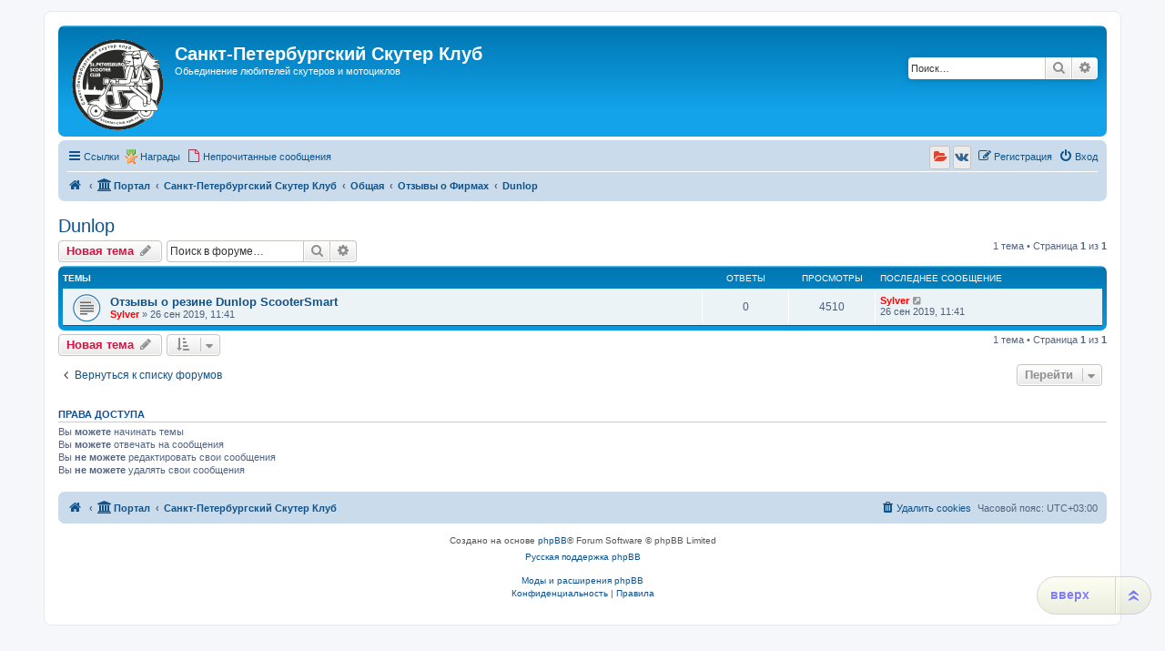

--- FILE ---
content_type: text/css
request_url: http://scooter-club.spb.ru/ext/vse/scrolltotop/styles/all/theme/scrolltotop.css?assets_version=332
body_size: 701
content:
.scroll-btn {
	
	display: inline-block;
	text-shadow: 1px 1px #fff;
	text-decoration: none;
	padding: .3em 1em;
	border: 1px solid #aaa;
	border-radius: 100px;
	outline: none;
	background: #d6dbbf no-repeat;
	background-image:
	linear-gradient(to left, #aaa, #aaa),
	linear-gradient(to left, #feffe8, #feffe8),
	linear-gradient(#feffe8, #d6dbbf);
	background-position: calc(100% - 2.7em) 0, calc(100% - 2.7em + 1px) 0, 0 0;
	background-size: 1px 100%, 1px 100%, auto auto;
	overflow: hidden;
	/*height: 30px;*/
	font-family: "Helvetica Neue", Helvetica, Arial, sans-serif;
	font-weight: 700;
	font-size: 140%;
	color: -webkit-link;

	position: fixed;
	bottom: 45px;
	right: 15px;
	opacity: 0.5;
	z-index: 9999;
	cursor: pointer;
	/*display: none;*/
}

.scroll-btn:after {
  content: "\bb";
  position: relative;
  bottom: 0;
  display: inline-block;
  margin-left: 1.4em;
  vertical-align: middle;
  font-family: "Times","Times New Roman","serif","sans-serif","EmojiSymbols";
  font-weight: 700;
  font-size: 200%;
  -webkit-transform: rotate(270deg);
  transform: rotate(270deg);
}

.scroll-btn:active:after {
  bottom: 1.2em;
  transition: .3s;
}

.notouch .scroll-btn:hover { 
	
	background-color: #fdfd9f;
	background-image:
	linear-gradient(to left, #aaa, #aaa),
	linear-gradient(to left, #feffe8, #feffe8),
	linear-gradient(#fffce7, #fdfd9f);
	
	opacity: 1 
}

@media only screen and (max-width: 700px), only screen and (max-device-width: 700px) {
	.scroll-btn {
		bottom: 8px;
		right: 8px;
	}
}
